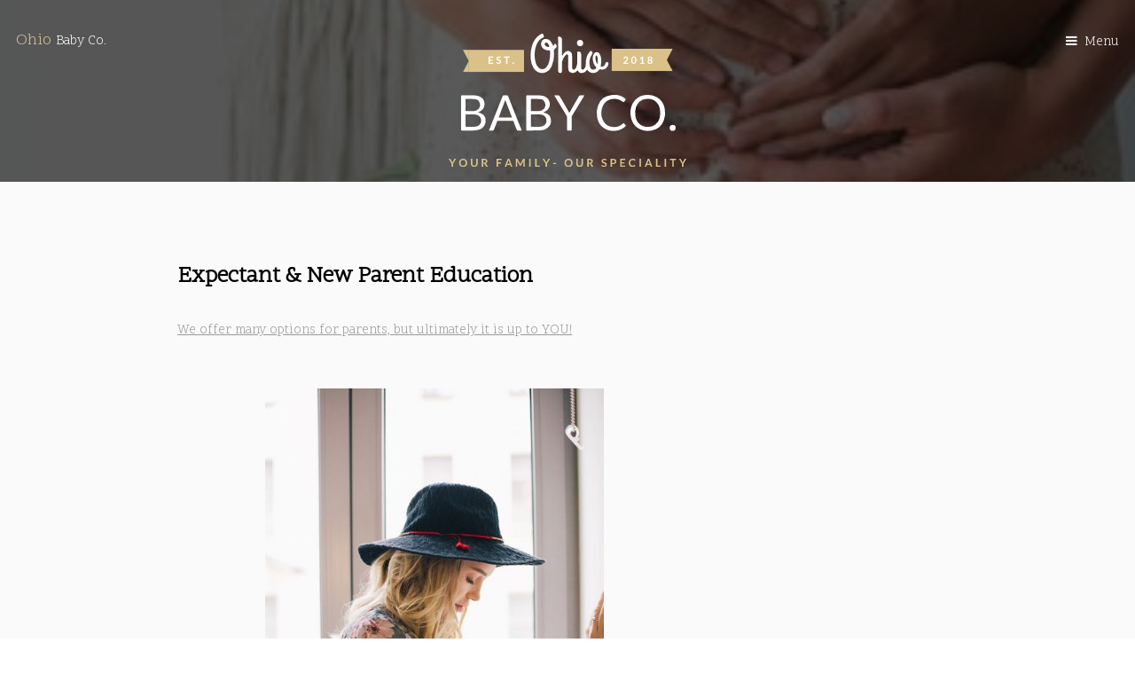

--- FILE ---
content_type: text/html; charset=utf-8
request_url: http://ohiobaby.co/expectant-new-parent-education/
body_size: 6948
content:
<!DOCTYPE HTML>

<html>
	<head>
		<title>Expectant &amp; New Parent Education | Ohio Baby Co.</title>
		<meta charset="utf-8" />
		<meta name="viewport" content="width=device-width, initial-scale=1" />
		<link rel="stylesheet" href="../assets/css/main.css" />
	</head>
	<body>

		<!-- Header -->
			<header id="header" class="alt">
				<div class="logo"><a href="../index.php">Ohio <span>Baby Co.</span></a></div>
				<a href="#menu">Menu</a>
			</header>

		<!-- Nav -->
			<nav id="menu">
				<ul class="links">
					<li><a href="../index.php">Home</a></li>
					<li><a href="/what-we-doula/">What We Do</a></li>
 					<li><a href="/meetohiobaby/">Meet Ohio Baby Co.</a></li>
 					<li><a href="/pediatric-sleep-consulting/">Pediatric Sleep Consulting</a></li>
 					<li><a href="/nicu-support/">NICU Support</a></li>
 					<li><a href="/home-support/">Postpartum In Home Support</a></li>
 					<li><a href="/expectant-new-parent-education/">Expectant &amp; New Parent Education</a></li>
 					<li><a href="/faq/">Frequently Asked Questions</a></li>
 					<li><a href="/resources/">Resources</a></li>
 </ul>
			</nav>
		<!-- Banner -->
			<section id="banner2" style="background-image: url('/admin/uploads/pregnant-couple.jpeg');">
				<div class="inner">
					<header>
						<img src="../images/logo.svg" width="100%" />
						
					</header>
					
				</div>
			</section>

		<!-- Main -->
			<div id="main">
				<!-- Section -->
					<section class="wrapper style1">
						<div class="inner">
							<!-- 2 Columns -->
								<div class="flex flex-2">
									
									<div class="col col2">
										<h3>Expectant &amp; New Parent Education</h3>
										<p><p><span style="text-decoration: underline;">We offer many options for parents, but ultimately it is up to YOU!</span></p>
<p><br /><img src="/admin/uploads/dress-expecting-fashion-1427934-(1).jpg" alt="" width="382" height="572" style="display: block; margin-left: auto; margin-right: auto;" /></p>
<p style="text-align: center;"><span style="font-size: 12pt;"><strong></strong></span></p>
<blockquote>
<p style="text-align: center;"><span style="font-size: 12pt;">A must for anyone who wants to know EXACTLY what baby's first year will really be like!</span></p>
<p style="text-align: center;"><span style="font-size: 12pt;">- Kirsten, Ohio Baby Co.</span></p>
</blockquote>
<p style="text-align: center;"></p>
<p>Want to know what going home with baby will really be like? How about for the entire first year?</p>
<p>Often, new parents can become overwhelmed and feel unprepared during the first year with baby. This in home session will focus on REALISTIC EXPECTATIONS for your baby and your new life as parents. Class ideal for 36 weeks pregnant to 4 weeks postpartum.</p>
<p><br />Topics will include:</p>
<p><br />✨Infant Feeding (breast, pumping, bottle formula)<br />✨Infant Sleep taught by a pediatric sleep consultant (tips for long term success, survival guide to sleepless nights, SIDS prevention and safe sleep)<br />✨Basic Infant care (diaper, swaddling, teething, calming a crying baby, travel, baby must haves and more)<br />✨How to preserve your relationship and avoid resentment with your partner <br />✨Mom’s postpartum recovery <br />✨Postnatal depression and other mood disorders<br />✨Must know local resources for parents and infants<br />✨Common Infant milestones<br />✨Transitioning back to work after parental leave</p>
<p>$350</p>
<p>This curriculum has been developed by a dual certified educator, professional postpartum doula &amp; infant care specialist, and pediatric sleep consultant. </p>
<p></p>
<blockquote>
<p style="text-align: center;"><span style="font-size: 12pt;"><strong>This is pretty much all the "$H!T no one tells you" kind of class!</strong></span></p>
<p style="text-align: center;"><span style="font-size: 12pt;"><strong>- Caroline, Ohio Baby Co.</strong></span></p>
</blockquote>
<p style="text-align: center;"><span style="font-size: 12pt;"><strong></strong></span></p>
<p style="text-align: center;"><span style="font-size: 12pt;"><strong></strong></span></p>
<p style="text-align: center;"><span style="font-size: 12pt;"><strong></strong></span></p>
<p style="text-align: center;"><span style="font-size: 12pt;"><strong></strong></span></p>
<p style="text-align: center;"><span style="font-size: 12pt;"><strong></strong></span></p>
<p style="text-align: center;"><span style="font-size: 12pt;"><strong></strong></span></p>
<p style="text-align: center;"><span style="font-size: 12pt;"><strong></strong></span></p>
<p style="text-align: center;"><span style="font-size: 12pt;"><strong>Customized</strong> class and curriculum for you and your baby's needs. </span></p>
<p style="text-align: center;"><span style="font-size: 12pt;"></span></p>
<p style="text-align: center;"><span style="font-size: 12pt;">Choose from options that fit into YOUR birth and parenting preferences:</span></p>
<p style="text-align: center;"><strong><span style="font-size: 10pt;">Private In home session (</span></strong><span style="font-size: 10pt;">Central Ohio only</span><strong><span style="font-size: 10pt;">)    OR   Virtual One on One session</span></strong></p>
<p>Topics include (but not limited to): Intervention free delivery, Labor &amp; Delivery with an Epidural, Position for Labor, What to Pack, Early Signs of Labor, Life with a Newborn, Realistic Recovery, Bottle and Breastfeeding, and more!</p>
<p></p>
<p>Ready to choose your topics and take a class?!  Simply email <span style="font-size: 10pt;"><strong>ohiobabyco@gmail.com</strong></span>  Subject: Classes<em><strong></strong></em></p>
<p><em>Often covered by HSA. Receipt available upon request for health insurance reimbursement.</em></p>
<p><em>Classes taught in the comfort of your own home, so ya.. you can totally make inappropriate jokes the whole time, and no one will care if you fart while practicing those kegels. </em></p></p>
																			</div>
								</div>
						</div>
					</section>

			
			</div>

		<!-- Footer -->
			<footer id="footer">
				<div class="copyright">ohiobabyco@gmail.com					<ul class="icons">
						<li><a href="https://www.facebook.com/ohiobabyco" target="_blank" class="icon fa-facebook"><span class="label">Facebook</span></a></li>
						<li><a href="https://www.instagram.com/ohiobabyco" target="_blank" class="icon fa-instagram"><span class="label">Instagram</span></a></li>
					</ul>
					<p>&copy; 2019 Ohio Baby Co. All rights reserved. Design: <a href="https://s2s.md">S2S Media</a></p>
				</div>
			</footer>

		<!-- Scripts -->
			<script src="../assets/js/jquery.min.js"></script>
			<script src="../assets/js/jquery.scrolly.min.js"></script>
			<script src="../assets/js/jquery.scrollex.min.js"></script>
			<script src="../assets/js/skel.min.js"></script>
			<script src="../assets/js/util.js"></script>
			<script src="../assets/js/main.js"></script>

	</body>
</html>

--- FILE ---
content_type: image/svg+xml
request_url: http://ohiobaby.co/images/logo.svg
body_size: 20650
content:
<svg id="Layer_1" data-name="Layer 1" xmlns="http://www.w3.org/2000/svg" xmlns:xlink="http://www.w3.org/1999/xlink" viewBox="0 0 215.22 120.25"><defs><style>.cls-1{fill:none;}.cls-2{clip-path:url(#clip-path);}.cls-3{fill:#dac189;}.cls-4{clip-path:url(#clip-path-2);}.cls-5{fill:#fff;}</style><clipPath id="clip-path" transform="translate(-7.74 -6)"><rect class="cls-1" x="20.49" y="20.42" width="55.5" height="20.25"/></clipPath><clipPath id="clip-path-2" transform="translate(-7.74 -6)"><rect class="cls-1" x="155.24" y="19.67" width="55.5" height="20.25"/></clipPath></defs><title>logo</title><g class="cls-2"><path class="cls-3" d="M20.6,20.53l5.34,10.12V20.53Zm5.34,20.24H20.6l5.34-10.12Z" transform="translate(-7.74 -6)"/><polygon class="cls-3" points="68.25 34.77 68.25 14.53 18.09 14.53 18.09 24.65 18.09 34.77 68.25 34.77"/></g><g class="cls-4"><path class="cls-3" d="M210.63,39.81l-5.34-10.12V39.81Zm-5.34-20.24h5.34l-5.34,10.12Z" transform="translate(-7.74 -6)"/><polygon class="cls-3" points="147.5 13.57 147.5 33.81 197.66 33.81 197.66 23.69 197.66 13.57 147.5 13.57"/></g><path class="cls-5" d="M133.19,38.46c-1.16,1.47-2.38,2.71-4.24,2.95A3.93,3.93,0,0,1,124.62,39l-1,.91a4.8,4.8,0,0,1-4.47,1.41,4,4,0,0,1-3.1-4.14c0-3.46,0-6.91,0-10.37a4.74,4.74,0,0,0-.17-1.36,1,1,0,0,0-1.62-.58A5.71,5.71,0,0,0,113.1,26a11.83,11.83,0,0,0-2.85,7.63c0,2.06,0,4.13,0,6.2,0,1-.31,1.5-1,1.61A2,2,0,0,1,107,40.16a7.2,7.2,0,0,1-.17-1.54q0-13.75,0-27.51c0-.53-.19-1.06-.21-1.59,0-.23.09-.6.26-.68a2.75,2.75,0,0,1,2.87.56,2.71,2.71,0,0,1,.53,1.47c0,4.73,0,9.47,0,14.21V26l.22.06c.14-.23.3-.46.44-.69a8.24,8.24,0,0,1,2.83-3.2,3.64,3.64,0,0,1,5.64,2.71,42.53,42.53,0,0,1,.17,4.8c0,2.2,0,4.4,0,6.61,0,1.17.39,1.95,1,2.12s1.53-.24,2.13-1.19a9.89,9.89,0,0,0,1.51-4.93c.11-2.75,0-5.5,0-8.25a5.43,5.43,0,0,0,0-.57c-.17-1,.1-1.36,1.17-1.36a2.13,2.13,0,0,1,2.32,2.33c0,3.75,0,7.51,0,11.27a7.15,7.15,0,0,0,.15,1.53,1.35,1.35,0,0,0,2.45.67,5.08,5.08,0,0,0,1.6-3.8,18,18,0,0,1,.83-7.07,12.59,12.59,0,0,1,2.74-4.77c.77-.76,1.3-.88,1.83-.43a2.17,2.17,0,0,1,.41,2.67c-2.65,3.38-2.93,7.2-2,11.19a3.24,3.24,0,0,0,3.29,2.74,3,3,0,0,0,2.37-1.52.76.76,0,0,0-.11-.68c-2.45-2.5-3.17-5.57-3-8.92a5.74,5.74,0,0,1,1.27-3.54,2.79,2.79,0,0,1,4.61.08,9.49,9.49,0,0,1,1.67,4.54,18.21,18.21,0,0,1-.39,6.7c-.14.61.08.71.59.73,1.91.09,3.1-.87,3.67-3,.27-1,.58-1.21,1.55-1.13a1.33,1.33,0,0,1,1.23,1.52,5.83,5.83,0,0,1-7.11,5,1.28,1.28,0,0,0-1.55.53,6.33,6.33,0,0,1-10.28.17Zm9.28-5c.12-.29.21-.42.2-.54,0-1.71,0-3.42-.07-5.13a3.54,3.54,0,0,0-.31-1.41c-.15-.32-.53-.53-.81-.78-.23.27-.6.52-.66.82a8.41,8.41,0,0,0-.17,2.18A8.74,8.74,0,0,0,142.47,33.49Z" transform="translate(-7.74 -6)"/><path class="cls-5" d="M34.28,77.05c.67.19,1.15.31,1.63.46,2.47.83,4.46,2.17,5.1,4.89a8.38,8.38,0,0,1-6.22,10.29,19,19,0,0,1-4.57.65c-3.48.1-7,0-10.45,0-.69,0-.87-.22-.87-.88q0-15,0-30c0-.69.16-.95.9-.94,3.73,0,7.46,0,11.19.08a11.31,11.31,0,0,1,6.5,2.07c3.34,2.44,4.2,9.29-.94,12.17C35.87,76.3,35.16,76.61,34.28,77.05ZM23,84.37v3.84c0,1.86,0,1.88,1.9,1.86a63.48,63.48,0,0,0,7.31-.21c4.94-.66,5.75-5.41,4.29-8.17-1.11-2.09-3.11-2.72-5.26-2.82-2.5-.11-5,0-7.5,0-.56,0-.76.16-.75.74C23.06,81.17,23,82.77,23,84.37Zm0-14.05c0,1.61,0,3.21,0,4.82,0,.48.08.75.66.74,2.12,0,4.25.06,6.37,0A6.26,6.26,0,0,0,35,73.64a5.58,5.58,0,0,0,.61-5.79c-.78-2-2.5-2.7-4.41-2.85-2.46-.19-4.94-.13-7.41-.2-.59,0-.73.26-.72.79C23.05,67.17,23,68.75,23,70.32Z" transform="translate(-7.74 -6)"/><path class="cls-5" d="M93.6,77.1l1.32.38c2.71.85,4.85,2.37,5.3,5.36a8.17,8.17,0,0,1-2.82,8.07,9.82,9.82,0,0,1-6,2.28c-4.21.15-8.42.12-12.64.2-.68,0-.73-.31-.73-.85q0-8.25,0-16.49c0-4.52,0-9,0-13.55,0-.66.17-.91.86-.9,3.75,0,7.51-.05,11.26.09,2.7.1,5.31.74,7.27,2.81a7.46,7.46,0,0,1-2.65,11.9c-.39.18-.79.34-1.18.51ZM82.16,84.4v3.34c0,2.33,0,2.35,2.33,2.33a54.84,54.84,0,0,0,6.91-.21c4.93-.69,5.72-5.43,4.25-8.18-1.11-2.09-3.12-2.71-5.27-2.81-2.5-.11-5,0-7.5,0-.59,0-.74.21-.73.76C82.18,81.19,82.16,82.79,82.16,84.4Zm0-14.06c0,1.6,0,3.21,0,4.81,0,.5.12.74.68.73,2.09,0,4.19.06,6.28,0a6.32,6.32,0,0,0,5-2.21,5.58,5.58,0,0,0,.6-5.79A4.71,4.71,0,0,0,90.27,65c-2.46-.19-4.94-.13-7.41-.2-.52,0-.71.2-.71.72C82.18,67.13,82.16,68.73,82.16,70.34Z" transform="translate(-7.74 -6)"/><path class="cls-5" d="M172.32,77.5a16.7,16.7,0,0,1,4.28-11.59,14.5,14.5,0,0,1,10-4.61,16.45,16.45,0,0,1,9,1.64c4.72,2.44,7.19,6.48,7.94,11.62a18.3,18.3,0,0,1-1.05,9.84,14.13,14.13,0,0,1-10.35,8.83,16.77,16.77,0,0,1-10.69-.84c-4.84-2.1-7.57-5.94-8.62-11C172.51,80.1,172.47,78.79,172.32,77.5ZM188,90.08a10.46,10.46,0,0,0,10.78-7.85,17.56,17.56,0,0,0,.26-8.37,11.14,11.14,0,0,0-3.3-6.24A11,11,0,0,0,187,64.83a10.29,10.29,0,0,0-9.48,7.06,17,17,0,0,0-.69,8.5C177.75,86.33,182.07,90.21,188,90.08Z" transform="translate(-7.74 -6)"/><path class="cls-5" d="M102.51,17a16.06,16.06,0,0,0,1.09-1.51c.34-.6.66-.53,1.07-.12a2.41,2.41,0,0,1-.2,3.88c-1.37.81-1.57,1.71-1.46,3.2a25.35,25.35,0,0,1-1.72,12.14,11.18,11.18,0,0,1-5,5.92c-4.19,2.16-9,.72-11.62-3.46a17.5,17.5,0,0,1-2.51-7.6,30.65,30.65,0,0,1,1.14-12.8A17.57,17.57,0,0,1,90,7.13a13.82,13.82,0,0,1,1.86-1,1.06,1.06,0,0,1,1.38.33,2.8,2.8,0,0,1,.65,2.35.82.82,0,0,1-.39.57c-3,1.09-4.77,3.48-6.08,6.24A20.36,20.36,0,0,0,85.66,23a23.07,23.07,0,0,0,1.09,9.89,8.53,8.53,0,0,0,2.9,4.14A4.7,4.7,0,0,0,96,36.53,11.8,11.8,0,0,0,98.9,30.6a30.35,30.35,0,0,0,.67-8.18c0-1.37-.07-1.37-1.44-1.38-3.12,0-5.68-1.7-6.46-4.2-1-3.31,1.14-6.38,4.38-6.13a5.42,5.42,0,0,1,4.28,2.51c.71,1.08,1.26,2.26,1.88,3.4Zm-3.57.85a5.53,5.53,0,0,0-1.68-3.34,1.76,1.76,0,0,0-2.17-.19,1.78,1.78,0,0,0,0,2.19,3.66,3.66,0,0,0,1,.92A3.87,3.87,0,0,0,98.94,17.81Z" transform="translate(-7.74 -6)"/><path class="cls-5" d="M73.84,93.37c-1.19,0-2.22,0-3.25,0a1.52,1.52,0,0,1-1.4-1.17c-.86-2.26-1.76-4.5-2.6-6.76a1.14,1.14,0,0,0-1.24-.88q-6.28.06-12.57,0a1.18,1.18,0,0,0-1.31.89c-.81,2.22-1.68,4.41-2.54,6.61a1.68,1.68,0,0,1-2,1.32H44.51a1.08,1.08,0,0,1-.23-.09c.08-.24.15-.49.24-.73q6-15,12-30a1.18,1.18,0,0,1,1.37-.91,12.51,12.51,0,0,0,2.37,0c.78-.08,1.09.27,1.35.94,2.42,6.11,4.87,12.21,7.3,18.31l4.65,11.64C73.63,92.74,73.7,93,73.84,93.37ZM65.09,81.63C63,76.24,61,71,59,65.8c-2,5.26-4,10.49-6,15.83Z" transform="translate(-7.74 -6)"/><path class="cls-5" d="M168.29,65.18c-.49.69-.88,1.28-1.31,1.84-.57.73-1,.79-1.81.19a12,12,0,0,0-5.58-2.3c-6-.79-11.8,2.22-13.21,9.25a14.69,14.69,0,0,0,1.94,11.42,9.94,9.94,0,0,0,7.75,4.5,11.39,11.39,0,0,0,9.29-2.78.93.93,0,0,1,1.49,0c.47.53,1,1,1.47,1.61a11.31,11.31,0,0,1-4.52,3.4c-5.13,2.06-10.21,2-15-.86-4-2.36-6-6.14-6.68-10.61a18.73,18.73,0,0,1,.89-10,14.4,14.4,0,0,1,11.77-9.38c4.36-.71,8.5-.16,12.15,2.58C167.35,64.4,167.78,64.77,168.29,65.18Z" transform="translate(-7.74 -6)"/><path class="cls-5" d="M103.38,61.63c1.36,0,2.59-.06,3.8,0a1.76,1.76,0,0,1,1.11.81q3.87,6.47,7.66,13c.4.68.68,1.44,1,2.08,2.16-3.73,4.3-7.44,6.45-11.14l2.23-3.8a1.77,1.77,0,0,1,1.78-1c1,.06,2.06,0,3.23,0-.15.31-.23.53-.34.72-3.55,5.82-7.12,11.64-10.64,17.48a3.86,3.86,0,0,0-.54,1.89c-.06,3.59,0,7.19,0,10.78,0,.72-.21,1-.93.91a19.86,19.86,0,0,0-2.44,0c-.63,0-.79-.2-.78-.8,0-3.59,0-7.18,0-10.77a3.51,3.51,0,0,0-.56-2c-3.56-5.81-7.1-11.65-10.65-17.47C103.64,62.17,103.56,62,103.38,61.63Z" transform="translate(-7.74 -6)"/><path class="cls-5" d="M126.79,11.67a2.61,2.61,0,0,1,2.74,2.77,2.77,2.77,0,0,1-2.75,2.83,2.91,2.91,0,0,1-2.84-2.8A2.75,2.75,0,0,1,126.79,11.67Z" transform="translate(-7.74 -6)"/><path class="cls-5" d="M210.56,88.28A2.71,2.71,0,1,1,207.88,91,2.68,2.68,0,0,1,210.56,88.28Z" transform="translate(-7.74 -6)"/><path class="cls-3" d="M12.91,119a.66.66,0,0,0-.17.21l-1.32,2.43c-.08.14-.14.27-.2.4l-.15.39-.15-.38c-.06-.13-.13-.27-.21-.41L9.38,119.2a.76.76,0,0,0-.17-.22.47.47,0,0,0-.28-.08H7.74l2.65,4.44v2.83h1.35v-2.83l2.65-4.44h-1.2A.41.41,0,0,0,12.91,119Z" transform="translate(-7.74 -6)"/><path class="cls-3" d="M23.46,119.87a3.46,3.46,0,0,0-1.16-.77,3.82,3.82,0,0,0-1.5-.28,3.9,3.9,0,0,0-1.51.28,3.45,3.45,0,0,0-1.17.77,3.6,3.6,0,0,0-.75,1.18,4,4,0,0,0-.26,1.48,3.94,3.94,0,0,0,.26,1.48,3.39,3.39,0,0,0,1.92,2,3.9,3.9,0,0,0,1.51.28,3.82,3.82,0,0,0,1.5-.28,3.34,3.34,0,0,0,1.16-.78,3.5,3.5,0,0,0,.75-1.18,3.94,3.94,0,0,0,.27-1.48,4,4,0,0,0-.27-1.48A3.71,3.71,0,0,0,23.46,119.87Zm-.53,3.74a2.31,2.31,0,0,1-.45.8,2,2,0,0,1-.73.51,2.77,2.77,0,0,1-1.91,0,2,2,0,0,1-.73-.51,2.33,2.33,0,0,1-.46-.8,3.31,3.31,0,0,1-.16-1.08,3.25,3.25,0,0,1,.16-1.07,2.29,2.29,0,0,1,.46-.81,2,2,0,0,1,.73-.51,2.77,2.77,0,0,1,1.91,0,2,2,0,0,1,.73.51,2.27,2.27,0,0,1,.45.81,3.25,3.25,0,0,1,.16,1.07A3.31,3.31,0,0,1,22.93,123.61Z" transform="translate(-7.74 -6)"/><path class="cls-3" d="M32.55,123.25a2.29,2.29,0,0,1-.12.76,1.59,1.59,0,0,1-.32.57,1.54,1.54,0,0,1-.53.37,1.9,1.9,0,0,1-.7.13,1.94,1.94,0,0,1-.7-.13,1.5,1.5,0,0,1-.52-.37,1.55,1.55,0,0,1-.32-.58,2.19,2.19,0,0,1-.12-.75V118.9H27.87v4.35a3.36,3.36,0,0,0,.21,1.2A2.7,2.7,0,0,0,29.63,126a3.69,3.69,0,0,0,2.51,0,2.72,2.72,0,0,0,1-.63,2.66,2.66,0,0,0,.6-1,3.36,3.36,0,0,0,.21-1.2V118.9H32.55Z" transform="translate(-7.74 -6)"/><path class="cls-3" d="M41.15,123.07a2.39,2.39,0,0,0,.68-.33,2.26,2.26,0,0,0,.51-.46,2.13,2.13,0,0,0,.31-.6,2.22,2.22,0,0,0,.11-.69,2.34,2.34,0,0,0-.16-.85,1.68,1.68,0,0,0-.5-.66,2.53,2.53,0,0,0-.87-.43A4.73,4.73,0,0,0,40,118.9H37.74v7.27h1.35v-2.84h.58a.78.78,0,0,1,.3,0,.57.57,0,0,1,.19.19l1.53,2.33a.8.8,0,0,0,.21.2.56.56,0,0,0,.3.07h1.21l-1.82-2.69A1.22,1.22,0,0,0,41.15,123.07Zm-.55-.81a1.93,1.93,0,0,1-.67.1h-.84v-2.42H40a1.74,1.74,0,0,1,1.12.3,1,1,0,0,1,.36.85,1.44,1.44,0,0,1-.09.51,1.09,1.09,0,0,1-.27.4A1.25,1.25,0,0,1,40.6,122.26Z" transform="translate(-7.74 -6)"/><polygon class="cls-3" points="43.31 120.17 44.67 120.17 44.67 117.21 47.39 117.21 47.39 116.13 44.67 116.13 44.67 113.98 47.9 113.98 47.9 112.9 43.31 112.9 43.31 120.17"/><path class="cls-3" d="M61.26,118.9l-2.86,7.27h1.06a.39.39,0,0,0,.28-.1.4.4,0,0,0,.16-.21l.55-1.48h3l.54,1.48a.52.52,0,0,0,.17.22.43.43,0,0,0,.28.09h1l-2.86-7.27Zm-.47,4.52.89-2.41c0-.11.09-.24.13-.38s.09-.31.14-.48c0,.17.09.33.14.47s.1.28.14.38l.88,2.42Z" transform="translate(-7.74 -6)"/><path class="cls-3" d="M75.37,118.9a.53.53,0,0,0-.12,0,.24.24,0,0,0-.09.06.62.62,0,0,0-.09.12l-2.15,4a3.54,3.54,0,0,0-.16.34,3.84,3.84,0,0,0-.14.36l-.15-.35a3.54,3.54,0,0,0-.16-.34l-2.17-4a.62.62,0,0,0-.09-.12.18.18,0,0,0-.09-.06.53.53,0,0,0-.12,0H68.66v7.27h1.19v-5l0-.33L72.05,125a.52.52,0,0,0,.19.22.54.54,0,0,0,.28.08h.19a.51.51,0,0,0,.28-.08.54.54,0,0,0,.2-.22l2.2-4.12,0,.32v5h1.19V118.9H75.37Z" transform="translate(-7.74 -6)"/><rect class="cls-3" x="72.86" y="112.9" width="1.36" height="7.27"/><polygon class="cls-3" points="79.62 112.9 78.26 112.9 78.26 120.17 82.53 120.17 82.53 119.06 79.62 119.06 79.62 112.9"/><path class="cls-3" d="M98,119a.62.62,0,0,0-.16.21l-1.32,2.43a3,3,0,0,0-.2.4,3.12,3.12,0,0,0-.15.39c-.05-.13-.1-.25-.16-.38s-.12-.27-.2-.41l-1.33-2.43a.79.79,0,0,0-.18-.22.43.43,0,0,0-.27-.08h-1.2l2.65,4.44v2.83h1.36v-2.83l2.64-4.44h-1.2A.45.45,0,0,0,98,119Z" transform="translate(-7.74 -6)"/><rect class="cls-3" x="94.64" y="116.62" width="2.61" height="1.04"/><path class="cls-3" d="M119,119.87a3.46,3.46,0,0,0-1.16-.77,3.9,3.9,0,0,0-1.51-.28,3.82,3.82,0,0,0-1.5.28,3.27,3.27,0,0,0-1.17.77,3.6,3.6,0,0,0-.75,1.18,4,4,0,0,0-.27,1.48,3.94,3.94,0,0,0,.27,1.48,3.5,3.5,0,0,0,.75,1.18,3.29,3.29,0,0,0,1.17.78,3.82,3.82,0,0,0,1.5.28,3.9,3.9,0,0,0,1.51-.28,3.34,3.34,0,0,0,1.16-.78,3.5,3.5,0,0,0,.75-1.18,3.94,3.94,0,0,0,.26-1.48,4,4,0,0,0-.26-1.48A3.71,3.71,0,0,0,119,119.87Zm-.53,3.74a2.33,2.33,0,0,1-.46.8,2.05,2.05,0,0,1-.72.51,2.61,2.61,0,0,1-1,.17,2.69,2.69,0,0,1-1-.17,2.05,2.05,0,0,1-.72-.51,2.18,2.18,0,0,1-.46-.8,3.31,3.31,0,0,1-.17-1.08,3.25,3.25,0,0,1,.17-1.07,2.15,2.15,0,0,1,.46-.81,2.05,2.05,0,0,1,.72-.51,2.69,2.69,0,0,1,1-.17,2.61,2.61,0,0,1,1,.17,2.05,2.05,0,0,1,.72.51,2.29,2.29,0,0,1,.46.81,3.54,3.54,0,0,1,.16,1.07A3.6,3.6,0,0,1,118.42,123.61Z" transform="translate(-7.74 -6)"/><path class="cls-3" d="M128,123.25a2.29,2.29,0,0,1-.11.76,1.47,1.47,0,0,1-.33.57,1.41,1.41,0,0,1-.52.37,1.9,1.9,0,0,1-.7.13,1.94,1.94,0,0,1-.7-.13,1.41,1.41,0,0,1-.52-.37,1.72,1.72,0,0,1-.33-.58,2.47,2.47,0,0,1-.11-.75V118.9h-1.35v4.35a3.36,3.36,0,0,0,.21,1.2,2.66,2.66,0,0,0,.6,1,2.59,2.59,0,0,0,.94.63,3.54,3.54,0,0,0,1.26.22,3.58,3.58,0,0,0,1.26-.22,2.72,2.72,0,0,0,1-.63,2.66,2.66,0,0,0,.6-1,3.36,3.36,0,0,0,.21-1.2V118.9H128Z" transform="translate(-7.74 -6)"/><path class="cls-3" d="M136.64,123.07a2.53,2.53,0,0,0,.68-.33,2,2,0,0,0,.5-.46,1.9,1.9,0,0,0,.31-.6,2,2,0,0,0,.11-.69,2.15,2.15,0,0,0-.16-.85,1.66,1.66,0,0,0-.49-.66,2.53,2.53,0,0,0-.87-.43,4.78,4.78,0,0,0-1.28-.15h-2.22v7.27h1.36v-2.84h.58a.78.78,0,0,1,.3,0,.57.57,0,0,1,.19.19l1.53,2.33a.64.64,0,0,0,.2.2.6.6,0,0,0,.3.07h1.22l-1.82-2.69A1.22,1.22,0,0,0,136.64,123.07Zm-.55-.81a1.93,1.93,0,0,1-.67.1h-.84v-2.42h.86a1.76,1.76,0,0,1,1.12.3,1,1,0,0,1,.36.85,1.44,1.44,0,0,1-.09.51,1.09,1.09,0,0,1-.27.4A1.33,1.33,0,0,1,136.09,122.26Z" transform="translate(-7.74 -6)"/><path class="cls-3" d="M150.37,122.59a2.25,2.25,0,0,0-.54-.37,6.5,6.5,0,0,0-.61-.25l-.62-.2a4.65,4.65,0,0,1-.54-.22,1.41,1.41,0,0,1-.38-.29.67.67,0,0,1-.14-.43.94.94,0,0,1,.07-.37.86.86,0,0,1,.21-.29,1,1,0,0,1,.36-.18,1.45,1.45,0,0,1,.49-.07,1.53,1.53,0,0,1,.54.08,3,3,0,0,1,.4.17l.29.17a.4.4,0,0,0,.23.08.31.31,0,0,0,.17,0,.43.43,0,0,0,.13-.16l.33-.64a2.58,2.58,0,0,0-.92-.56,3.27,3.27,0,0,0-1.19-.2,2.89,2.89,0,0,0-1,.17,2.58,2.58,0,0,0-.75.47,2.17,2.17,0,0,0-.46.67,2.16,2.16,0,0,0,0,1.61,1.54,1.54,0,0,0,.38.57,1.77,1.77,0,0,0,.53.36,4,4,0,0,0,.62.24l.61.19a3.38,3.38,0,0,1,.54.21,1.15,1.15,0,0,1,.38.3.79.79,0,0,1,.14.47,1,1,0,0,1-.32.79,1.33,1.33,0,0,1-.89.27,1.81,1.81,0,0,1-.65-.1,2.19,2.19,0,0,1-.46-.23c-.14-.08-.25-.16-.35-.23a.48.48,0,0,0-.27-.1.26.26,0,0,0-.17,0,.41.41,0,0,0-.14.12l-.39.64a2.68,2.68,0,0,0,.48.4,4.51,4.51,0,0,0,.58.3,3.48,3.48,0,0,0,.65.19,3.08,3.08,0,0,0,.68.07,3,3,0,0,0,1.07-.18,2.29,2.29,0,0,0,.79-.51,2.15,2.15,0,0,0,.5-.75,2.51,2.51,0,0,0,.16-.92,1.8,1.8,0,0,0-.14-.77A1.47,1.47,0,0,0,150.37,122.59Z" transform="translate(-7.74 -6)"/><path class="cls-3" d="M158.9,119.55a2.26,2.26,0,0,0-.88-.48,4,4,0,0,0-1.26-.17h-2.37v7.27h1.35v-2.56h1a3.8,3.8,0,0,0,1.23-.18,2.27,2.27,0,0,0,.88-.49,1.84,1.84,0,0,0,.53-.76,2.49,2.49,0,0,0,.18-1,2.62,2.62,0,0,0-.17-.94A1.79,1.79,0,0,0,158.9,119.55Zm-.77,2.22a.93.93,0,0,1-.27.42,1.13,1.13,0,0,1-.45.27,2.13,2.13,0,0,1-.65.09h-1v-2.61h1a2.13,2.13,0,0,1,.65.09,1.22,1.22,0,0,1,.45.25,1,1,0,0,1,.27.41,1.29,1.29,0,0,1,.1.53A1.38,1.38,0,0,1,158.13,121.77Z" transform="translate(-7.74 -6)"/><polygon class="cls-3" points="155.31 120.17 159.89 120.17 159.89 119.09 156.67 119.09 156.67 117.04 159.21 117.04 159.21 116 156.67 116 156.67 113.98 159.89 113.98 159.89 112.9 155.31 112.9 155.31 120.17"/><path class="cls-3" d="M172.83,120.66a2.13,2.13,0,0,1,.74-.51,2.51,2.51,0,0,1,2.13.1l.31.2a.4.4,0,0,0,.24.09.29.29,0,0,0,.17,0,.35.35,0,0,0,.1-.11l.46-.63a3.41,3.41,0,0,0-1-.68,3.49,3.49,0,0,0-1.42-.26,4.06,4.06,0,0,0-1.51.27,3.4,3.4,0,0,0-1.18.77,3.45,3.45,0,0,0-.77,1.17,4.08,4.08,0,0,0-.27,1.5A4.29,4.29,0,0,0,171,124a3.29,3.29,0,0,0,.7,1.17,3.08,3.08,0,0,0,1.1.77,3.59,3.59,0,0,0,1.46.28,3.83,3.83,0,0,0,1.55-.29,3.1,3.1,0,0,0,1.09-.84l-.54-.58a.23.23,0,0,0-.19-.09.27.27,0,0,0-.12,0l-.1.07a1.92,1.92,0,0,1-.34.26,2,2,0,0,1-.36.17,2.26,2.26,0,0,1-.41.09,3.73,3.73,0,0,1-.5,0,2.24,2.24,0,0,1-.86-.17,2,2,0,0,1-.7-.5,2.3,2.3,0,0,1-.47-.81,3.33,3.33,0,0,1,0-2.16A2.22,2.22,0,0,1,172.83,120.66Z" transform="translate(-7.74 -6)"/><rect class="cls-3" x="172.8" y="112.9" width="1.36" height="7.27"/><path class="cls-3" d="M188.1,118.9l-2.86,7.27h1a.43.43,0,0,0,.29-.1.46.46,0,0,0,.16-.21l.54-1.48h3l.55,1.48a.44.44,0,0,0,.16.22.46.46,0,0,0,.29.09h1l-2.85-7.27Zm-.47,4.52.88-2.41c.05-.11.09-.24.14-.38s.09-.31.13-.48c.05.17.1.33.15.47s.09.28.13.38l.89,2.42Z" transform="translate(-7.74 -6)"/><polygon class="cls-3" points="189.11 112.9 187.76 112.9 187.76 120.17 192.02 120.17 192.02 119.06 189.11 119.06 189.11 112.9"/><rect class="cls-3" x="195.54" y="112.9" width="1.36" height="7.27"/><polygon class="cls-3" points="200.33 114.01 202.53 114.01 202.53 120.17 203.88 120.17 203.88 114.01 206.07 114.01 206.07 112.9 200.33 112.9 200.33 114.01"/><path class="cls-3" d="M221.76,118.9a.43.43,0,0,0-.28.09.83.83,0,0,0-.17.21L220,121.63c-.08.14-.14.27-.2.4l-.15.39a3,3,0,0,0-.15-.38l-.2-.41L218,119.2a.79.79,0,0,0-.18-.22.47.47,0,0,0-.28-.08h-1.19l2.65,4.44v2.83h1.35v-2.83L223,118.9Z" transform="translate(-7.74 -6)"/><polygon class="cls-5" points="36.16 27.17 40.28 27.17 40.28 26.2 37.38 26.2 37.38 24.35 39.67 24.35 39.67 23.41 37.38 23.41 37.38 21.6 40.28 21.6 40.28 20.63 36.16 20.63 36.16 27.17"/><path class="cls-5" d="M54.7,29.94a1.75,1.75,0,0,0-.48-.32,5.48,5.48,0,0,0-.56-.23l-.55-.18a2.78,2.78,0,0,1-.49-.2,1.14,1.14,0,0,1-.34-.26.6.6,0,0,1-.13-.38.8.8,0,0,1,.07-.34.67.67,0,0,1,.19-.26.92.92,0,0,1,.31-.17,1.53,1.53,0,0,1,.45-.06,1.68,1.68,0,0,1,.48.07,2,2,0,0,1,.36.16l.27.16a.48.48,0,0,0,.2.07.29.29,0,0,0,.27-.19l.3-.57a2.32,2.32,0,0,0-.83-.51,3.08,3.08,0,0,0-1.07-.18,2.38,2.38,0,0,0-.91.16,2.25,2.25,0,0,0-.67.42,2,2,0,0,0-.42.6,1.9,1.9,0,0,0-.14.7,1.83,1.83,0,0,0,.13.75,1.47,1.47,0,0,0,.34.51A1.63,1.63,0,0,0,52,30a3.71,3.71,0,0,0,.55.22l.55.17a2.38,2.38,0,0,1,.49.19,1,1,0,0,1,.34.27.7.7,0,0,1,.13.42.9.9,0,0,1-.29.71,1.21,1.21,0,0,1-.8.25,1.49,1.49,0,0,1-.59-.1,2.75,2.75,0,0,1-.42-.2l-.31-.21a.42.42,0,0,0-.24-.09.29.29,0,0,0-.16,0l-.12.11-.35.58a2.44,2.44,0,0,0,.43.35,3.25,3.25,0,0,0,.52.28,3.86,3.86,0,0,0,.58.17,3.26,3.26,0,0,0,.62.06,2.61,2.61,0,0,0,1-.16,2.07,2.07,0,0,0,.72-.46A1.91,1.91,0,0,0,55,32a2.31,2.31,0,0,0,.15-.83,1.6,1.6,0,0,0-.13-.69A1.54,1.54,0,0,0,54.7,29.94Z" transform="translate(-7.74 -6)"/><polygon class="cls-5" points="49.98 21.63 51.96 21.63 51.96 27.17 53.18 27.17 53.18 21.63 55.15 21.63 55.15 20.63 49.98 20.63 49.98 21.63"/><path class="cls-5" d="M66.67,32.07a.8.8,0,0,0-.21-.15.86.86,0,0,0-.27-.05.76.76,0,0,0-.27.05.72.72,0,0,0-.37.37.75.75,0,0,0,0,.26.76.76,0,0,0,0,.27.71.71,0,0,0,.15.22.55.55,0,0,0,.22.14.59.59,0,0,0,.27,0,.65.65,0,0,0,.27,0,.6.6,0,0,0,.21-.14.71.71,0,0,0,.15-.22.76.76,0,0,0,.05-.27.75.75,0,0,0-.05-.26A.71.71,0,0,0,66.67,32.07Z" transform="translate(-7.74 -6)"/><path class="cls-5" d="M169.92,32.14h-1.67l-.39,0-.42.1,1.46-1.49.5-.53a4.26,4.26,0,0,0,.41-.54,2.58,2.58,0,0,0,.28-.58,2,2,0,0,0,.11-.66,1.87,1.87,0,0,0-.15-.76,1.74,1.74,0,0,0-.41-.58,1.77,1.77,0,0,0-.64-.37,2.39,2.39,0,0,0-.82-.14,2.63,2.63,0,0,0-.8.12,1.92,1.92,0,0,0-.66.36,1.7,1.7,0,0,0-.48.58,2.32,2.32,0,0,0-.26.82l.58.1.15,0a.41.41,0,0,0,.25-.08.46.46,0,0,0,.14-.24,1,1,0,0,1,.36-.54,1,1,0,0,1,.66-.21,1,1,0,0,1,.39.07.79.79,0,0,1,.29.18.84.84,0,0,1,.2.29,1.31,1.31,0,0,1,.06.41A1.93,1.93,0,0,1,169,29a2.27,2.27,0,0,1-.21.45,3,3,0,0,1-.32.46l-.44.48-2,2a.54.54,0,0,0-.15.22.68.68,0,0,0,0,.23v.37h4.44v-.66a.36.36,0,0,0-.1-.27A.37.37,0,0,0,169.92,32.14Z" transform="translate(-7.74 -6)"/><path class="cls-5" d="M177.12,27.43a2.21,2.21,0,0,0-.76-.61,2.3,2.3,0,0,0-.94-.2,2.26,2.26,0,0,0-.94.2,2.09,2.09,0,0,0-.75.61,3,3,0,0,0-.5,1,6.09,6.09,0,0,0,0,2.94,3,3,0,0,0,.5,1,1.9,1.9,0,0,0,.75.61,2.26,2.26,0,0,0,.94.2,2.3,2.3,0,0,0,.94-.2,2,2,0,0,0,.76-.61,3,3,0,0,0,.5-1,6.09,6.09,0,0,0,0-2.94A3,3,0,0,0,177.12,27.43Zm-.57,3.67a2.28,2.28,0,0,1-.27.73,1,1,0,0,1-.4.38,1,1,0,0,1-1.31-.38,2.07,2.07,0,0,1-.27-.73,5.4,5.4,0,0,1-.11-1.17,5.3,5.3,0,0,1,.11-1.16,2.12,2.12,0,0,1,.27-.74.94.94,0,0,1,.39-.38,1,1,0,0,1,.92,0,1,1,0,0,1,.4.38,2.34,2.34,0,0,1,.27.74,5.3,5.3,0,0,1,.11,1.16A5.4,5.4,0,0,1,176.55,31.1Z" transform="translate(-7.74 -6)"/><path class="cls-5" d="M183.79,26.69h-.91l-2,1.68.35.47a.2.2,0,0,0,.11.09.29.29,0,0,0,.16,0l.12,0a.25.25,0,0,0,.12-.07l.93-.77c0,.16,0,.31,0,.46v3.77h-1.31v.83H185v-.83h-1.17Z" transform="translate(-7.74 -6)"/><path class="cls-5" d="M192.08,30.38a1.7,1.7,0,0,0-.88-.59,1.49,1.49,0,0,0,.71-.56,1.61,1.61,0,0,0,.23-.87,1.57,1.57,0,0,0-.15-.68,1.76,1.76,0,0,0-.41-.56,2,2,0,0,0-.65-.36,2.47,2.47,0,0,0-1.64,0,1.9,1.9,0,0,0-.64.36,1.65,1.65,0,0,0-.42.56,1.57,1.57,0,0,0-.15.68,1.61,1.61,0,0,0,.23.87,1.49,1.49,0,0,0,.71.56,1.74,1.74,0,0,0-.88.59,1.71,1.71,0,0,0-.28,1,1.78,1.78,0,0,0,.63,1.38,2.09,2.09,0,0,0,.71.38,2.9,2.9,0,0,0,.91.13,3,3,0,0,0,.92-.13,2.3,2.3,0,0,0,.71-.38,1.73,1.73,0,0,0,.62-1.38A1.71,1.71,0,0,0,192.08,30.38ZM189.21,28a.79.79,0,0,1,.18-.29.81.81,0,0,1,.3-.21,1.06,1.06,0,0,1,.42-.07,1.14,1.14,0,0,1,.43.07.78.78,0,0,1,.29.21A.79.79,0,0,1,191,28a1.34,1.34,0,0,1,.05.35,1.5,1.5,0,0,1,0,.37.88.88,0,0,1-.16.32.78.78,0,0,1-.3.23,1.17,1.17,0,0,1-.9,0,.86.86,0,0,1-.3-.23,1.07,1.07,0,0,1-.16-.32,1.5,1.5,0,0,1,0-.37A1.34,1.34,0,0,1,189.21,28Zm1.94,3.72a.93.93,0,0,1-.21.33,1,1,0,0,1-.35.22,1.48,1.48,0,0,1-1,0,1,1,0,0,1-.35-.22.93.93,0,0,1-.21-.33,1.16,1.16,0,0,1-.07-.42,1,1,0,0,1,.3-.8,1.14,1.14,0,0,1,.81-.28,1.18,1.18,0,0,1,.82.28,1.06,1.06,0,0,1,.29.8A1.16,1.16,0,0,1,191.15,31.75Z" transform="translate(-7.74 -6)"/></svg>